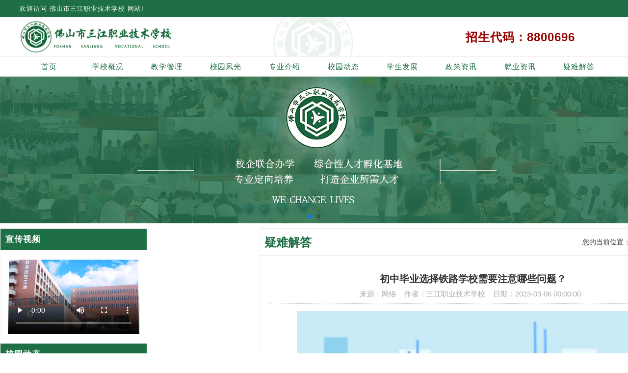

--- FILE ---
content_type: text/html;charset=utf-8
request_url: https://www.fssjxx.com/Troubleshooting/13336.html
body_size: 8693
content:
<!DOCTYPE html PUBLIC "-//W3C//DTD XHTML 1.0 Transitional//EN" "http://www.w3.org/TR/xhtml1/DTD/xhtml1-transitional.dtd">
<html xmlns="http://www.w3.org/1999/xhtml">
<head>
<meta http-equiv="Content-Type" content="text/html; charset=utf-8" />
<meta name="applicable-device" content="pc">
<title>初中毕业选择铁路学校需要注意哪些问题？_佛山市三江职业技术学校</title>
<meta name="description" content="初中毕业生选择铁路学校时，需要注意以下问题:学校资质、师资等。而且学生还要注意毕业保障:就业保障和升学保障，这些都是学生在选择学校时要注意的问题。总之，学生要根据自己的兴趣和特长，结合自己的实际情况来选择学校。初中毕业选择铁路学校需要注意哪些问题？1。学校资质现在因为铁路专业的火爆，一些学校为了招生，宣传铁路专业而不是铁路专业。比如机电专业据说是火车司机方向，旅游管理据说是乘务员专业。所以，想选择" />
<!--<meta name="keywords" content="" />-->
<meta name="keywords" content="职业学校,学什么专业好,中专技校,适合">
<link href="/favicon.ico" rel="shortcut icon" type="image/x-icon" />
<link href="/template/pc/skin/css/style.css" type="text/css" rel="stylesheet" />
<script type='text/javascript' src="/template/pc/skin/js/jquery.min.js"></script>

<script type="text/javascript" src="/template/pc/skin/js/myfocus-2.0.1.min.js"></script>

<script type="text/javascript" src="/template/pc/skin/js/common.js"></script>
<script type="text/javascript">
$(window).load(function(){
$(".articleInfo img").each( function() {
var maxwidth = 718;
if ($(this).width() > maxwidth) {
$(this).width(maxwidth);
}
}); 
});
</script>
<!--[if lte IE 6]>
<script src="js/png.js" type="text/javascript"></script>
<script type="text/javascript">
DD_belatedPNG.fix('*');
</script>
<![endif]-->

</head>
<body>
<div id="bg"> 
  <!--头部开始--> 
  <!--头条-->
<script>
(function(){
var el = document.createElement("script");
el.src = "https://lf1-cdn-tos.bytegoofy.com/goofy/ttzz/push.js?ffa7d00e8397c9c9dd9b1b134f2ca2409406b9fd55826dbd37fde38bd9732593fd9a9dcb5ced4d7780eb6f3bbd089073c2a6d54440560d63862bbf4ec01bba3a";
el.id = "ttzz";
var s = document.getElementsByTagName("script")[0];
s.parentNode.insertBefore(el, s);
})(window)
</script>
<link href="/template/pc/skin/css/swiper.min.css" rel="stylesheet">
<div id="head_top">
  <div class="head_tcontent">
    <div class="head_tcontentl">
      <p>欢迎访问 <a href="https://www.fssjxx.com" title="佛山市三江职业技术学校官网">佛山市三江职业技术学校</a> 网站!</p>
    </div>
    <div class="head_tcontentr">
    <!--<a href="https://news.fssjxx.com" target="_blank" title="佛山市三江职业技术学校招生网">招生网</a>
      <a href="javascript:void(0)" onclick="SetHome(window.location)" title="设为首页">设为首页</a>
      <a href="javascript:void(0)" onclick="AddFavorite(window.location,document.title)" title="收藏本站">收藏本站</a>-->
    </div>
  </div>
</div>

<div id="head">
  <div class="head_l">
    <a href="https://www.fssjxx.com" title="佛山市三江职业技术学校"><img src="/uploads/allimg/20240301/1-240301152649547.jpg" alt="佛山市三江职业技术学校" title="佛山市三江职业技术学校"/></a>
  </div>
  <div class="head_m"></div>
  <div class="head_r">
    <p>招生代码：8800696</p>
  </div>
</div>
<div id="navigate">
  <ul>
    <li class='first_menu'><a class="current" href="https://www.fssjxx.com" title="首页">首页</a></li>
        <li class="yiji"> <a href="/About/" title="学校概况" class="">学校概况</a>
            <div class="erji">
                <a href="/xxjj/" class="dropdown-item " title="学校简介">学校简介</a>
                <a href="/xxxx/" class="dropdown-item " title="校训">校训</a>
              </div>
          </li>
        <li class="yiji"> <a href="/jxgl/" title="教学管理" class="">教学管理</a>
            <div class="erji">
                <a href="/Faculty/" class="dropdown-item " title="教工之家">教工之家</a>
                <a href="/jxgz/" class="dropdown-item " title="教学工作">教学工作</a>
                <a href="/sactivities/" class="dropdown-item " title="学生活动">学生活动</a>
                <a href="/union/" class="dropdown-item " title="学生会">学生会</a>
                <a href="/sx/" class="dropdown-item " title="实习备案">实习备案</a>
              </div>
          </li>
        <li class="yiji"> <a href="/Scenery/" title="校园风光" class="">校园风光</a>
            <div class="erji">
                <a href="/huanj/" class="dropdown-item " title="校园环境">校园环境</a>
                <a href="/activities/" class="dropdown-item " title="学生风采">学生风采</a>
              </div>
          </li>
        <li class="yiji"> <a href="/Professional/" title="专业介绍" class="">专业介绍</a>
          </li>
        <li class="yiji"> <a href="/Sdynamics/" title="校园动态" class="">校园动态</a>
          </li>
        <li class="yiji"> <a href="/Development/" title="学生发展" class="">学生发展</a>
          </li>
        <li class="yiji"> <a href="/zczx/" title="政策资讯" class="">政策资讯</a>
          </li>
        <li class="yiji"> <a href="/Employment/" title="就业资讯" class="">就业资讯</a>
          </li>
        <li class="yiji"> <a href="/Troubleshooting/" title="疑难解答" class="active">疑难解答</a>
          </li>
      </ul>
</div>

<div id="banner_top">
  
  <div class="banner">
    <div class="swiper bann">
      <div class="swiper-wrapper">
                <div class="swiper-slide"><img src='/uploads/allimg/20230309/1-230309163549254.png' alt='佛山市三江职业技术学校' title="佛山市三江职业技术学校"/></div>
                <div class="swiper-slide"><img src='/uploads/allimg/20230512/1-2305121426493G.png' alt='校训：外塑专业技能，内育职业素养' title="校训：外塑专业技能，内育职业素养"/></div>
              </div>
      <div class="swiper-pagination bann_d"></div>
    </div>
</div>
  <!--公告开始-->
  <!--<div class="huadong">
    <div class="huabox">
      <div class="hdimg">
                  <img src='/uploads/allimg/20220420/1-220420120335X9.png' alt='公告' title="公告"/>
        </div>
      <h5>【公告】</h5>
      <div class="notice_active">
        <ul>
          <li class="notice_active_ch">
            <span>2024年专业特招班（想转学/想择校）联系招生办</span>

            <em>2023-12-15</em>
          </li>
          <li class="notice_active_ch">
            <span>我校2024年即将入学的新规</span>

            <em>2023-12-15</em>
          </li>
          <li class="notice_active_ch">
            <span>关于报读我校重点特色专业享受学费补贴政策</span>

            <em>2023-12-15</em>
          </li>

        </ul>

      </div>

      <div class="gg_more">
        <a class="news_ck" href="/" title="查看详情">查看详情</a>
      </div>
    </div>
  </div>-->

  <!--公告结束-->
<div class="clear"></div>








 
  <!--内容区开始-->
  <div class="w1000">
    <div id="main"> <div id="left">
        
    <div class="left_content">
      <div class="left_title">
          <a href="#">
              宣传视频
          </a>
      </div>
      <div class="left_c1">
          <video loop="loop" controls="controls" poster="https://www.fssjxx.com/uploads/allimg/20220518/1-22051QJH1163.png" width="100%;">
	   <source src="https://www.fssjxx.com/public/video/s-video.mp4" type="video/mp4"></source>
        </video>
        </div>
        </div>
    
        <div class="left_content">
      <div class="left_title">
          <a href="/Sdynamics/">
              校园动态          </a>
      </div>
      <div class="left_c1">
          <ul>
                            <li><a href='/Sdynamics/23999.html' title='学校收费标准公示'>学校收费标准公示</a></li>
                            <li><a href='/Sdynamics/24038.html' title='冲刺2026！三江职校高考誓师大会热血沸腾'>冲刺2026！三江职校高考誓师大会...</a></li>
                            <li><a href='/Sdynamics/24037.html' title='躬耕教坛，强国有我 | 三江职校隆重举行第41个教师节庆祝活动'>躬耕教坛，强国有我 | 三江职校隆...</a></li>
                            <li><a href='/Sdynamics/24033.html' title='铭记历史，奋发图强：佛山市三江职业技术学校师生观看抗战胜利80周年阅兵仪式'>铭记历史，奋发图强：佛山市三江职业...</a></li>
                            <li><a href='/Sdynamics/24032.html' title='《三江职校“青春心向党”活动来袭，扫码答题争做红色传人！》'>《三江职校“青春心向党”活动来袭，...</a></li>
                            <li><a href='/Sdynamics/24031.html' title='精准把脉课堂教学 共绘职普发展蓝图'>精准把脉课堂教学 共绘职普发展蓝图</a></li>
                            <li><a href='/Sdynamics/24030.html' title='匠心闪耀！三江职校教师团队斩获市级短视频大赛佳绩，诠释“一技在手，一生无忧”'>匠心闪耀！三江职校教师团队斩获市级...</a></li>
                            <li><a href='/Sdynamics/24029.html' title='别犹豫了，赶快报名吧！期待在初赛现场看到你的身影！'>别犹豫了，赶快报名吧！期待在初赛现...</a></li>
                        </ul>
      </div>
  </div>
        <div class="left_content">
        <div class="left_title">
            <a href="/Development/">
                学生发展            </a>
        </div>
        <div class="left_c1">
            <ul>
                                <li><a href='/Development/24039.html' title='精品课程'>精品课程</a></li>
                                <li><a href='/Development/24005.html' title='“祖国在我心中”佛山市三江职业技术学校开展爱国知识竞赛'>“祖国在我心中”佛山市三江职业技术...</a></li>
                                <li><a href='/Development/24004.html' title='阳光心理，健康成长。心理讲座课堂开课啦，快来围观！！'>阳光心理，健康成长。心理讲座课堂开...</a></li>
                                <li><a href='/Development/23996.html' title='流感高发季节，忽视这些容易中招！'>流感高发季节，忽视这些容易中招！</a></li>
                                <li><a href='/Development/23764.html' title='教育与爱同行 家校共育未来'>教育与爱同行 家校共育未来</a></li>
                                <li><a href='/Development/20101.html' title='初中生家长，您跟孩子的沟通顺畅吗？'>初中生家长，您跟孩子的沟通顺畅吗？</a></li>
                                <li><a href='/Development/19798.html' title='拥抱童心·筑梦未来 | 三江陪你过六一'>拥抱童心·筑梦未来 | 三江陪你过...</a></li>
                                <li><a href='/Development/18484.html' title='我们的“职素训练”有这些！'>我们的“职素训练”有这些！</a></li>
                            </ul>
        </div>
    </div>
        
    
    <div class="left_content">
            <div class="left_title">
            热门iTag
            </div>
            <div class="left_c2">
                <div>
                                    </div>

            </div>
        </div>

        <div class="left_content">
        <div class="left_title">
           热门排行
        </div>
        <div class="left_c1">
            <ul>
                                <li><a href="/Troubleshooting/13425.html"><span class="fl left_xh">1</span>初三下学期分数低怎么办?</a></li>
                                <li><a href="/Troubleshooting/13405.html"><span class="fl left_xh">2</span>选择中职学校要注意哪几个方面？...</a></li>
                                <li><a href="/Troubleshooting/13471.html"><span class="fl left_xh">3</span>2023计算机应用技术专业介绍</a></li>
                                <li><a href="/Troubleshooting/13828.html"><span class="fl left_xh">4</span>初中毕业读什么好就业</a></li>
                                <li><a href="/Troubleshooting/13519.html"><span class="fl left_xh">5</span>职业学校有哪些专业男生学什么好</a></li>
                                <li><a href="/Troubleshooting/13469.html"><span class="fl left_xh">6</span>专科大数据技术专业毕业证容易拿...</a></li>
                                <li><a href="/Troubleshooting/13304.html"><span class="fl left_xh">7</span>初中毕业，成绩不好该选高中还是...</a></li>
                                <li><a href="/Troubleshooting/13592.html"><span class="fl left_xh">8</span>佛山中专毕业后应该继续升学吗？...</a></li>
                                <li><a href="/Troubleshooting/13410.html"><span class="fl left_xh">9</span>普高转职高要考试吗？职高好不好...</a></li>
                                <li><a href="/Troubleshooting/12406.html"><span class="fl left_xh">10</span>佛山初中毕业学什么技术有前途？</a></li>
                            </ul>
        </div>
    </div>
    
</div>

<!--
<script>
    //  回到顶部，顶部导航 状态切换
    (function backbtn(){
        var $backTopBtn = $('#back-top'),
            $fixHeader = $('#new-nav-list'),
            $win = $(window);
        var top = $win.scrollTop();
        if(!top==0) $backTopBtn.css("display","block");
        $win.scroll(function(){
            var top = $(this).scrollTop();
            if(top>100){
                $backTopBtn.css("display","block");
            }else{
                $backTopBtn.hide();
            }
            if(top>192){
                $fixHeader.addClass('bdqn-fix-nav-list')
            }else{
                $fixHeader.removeClass('bdqn-fix-nav-list')
            }
        });
        //触发一下，返回顶部按钮 该隐藏隐藏，该显示显示
        $win.scroll();
        $backTopBtn.click(function(){
            $("body,html").animate({scrollTop:0},'slow');
            if(ops.scrollTop>0){
                $backTopBtn.hide();
            }
        });
    })();
</script>-->

      <div id="right">
         <div id="right_top">
          <div class="right-title fl">
            <h3>疑难解答</h3>
            <div class="local">
              <span>您的当前位置：</span>
               <a href='/' class=''>主页</a> &gt; <a href='/Troubleshooting/'>疑难解答</a>            </div>
          </div>
          <div class="cat-list">
            <ul class="wp">
                          </ul>
          </div>
        </div>
        <div id="right_con">
          <div class="articleTitle">初中毕业选择铁路学校需要注意哪些问题？</div>
          <div class="articleAuthor"><span>来源：网络</span> <span>作者：三江职业技术学校</span> <span>日期：2023-03-06 00:00:00</span> <span><a id="ae_bdcx" rel="external nofollow" target="_blank"></a></span></div>
          <div class="articleInfo"> <p><img title="初中毕业选择铁路学校需要注意哪些问题？(图1)"  style="max-width:100%!important;height:auto!important;"  src="https://www.bdqnfshd.com/uploads/sjtp/sj_1.jpg" alt="职业技术学校.jpg"></p><p>初中毕业生选择铁路学校时，需要注意以下问题:<strong>学校资质、师资等。</strong>而且学生还要注意毕业保障:<strong>就业保障和升学保障，</strong>这些都是学生在选择学校时要注意的问题。总之，学生要根据自己的兴趣和特长，结合自己的实际情况来选择学校。</p>
<p style="text-align: center;"></p>
<p><strong>初中毕业选择铁路学校需要注意哪些问题？</strong></p>
<p><strong>1。学校资质</strong></p>
<p>现在因为铁路专业的火爆，一些学校为了招生，宣传铁路专业而不是铁路专业。比如机电专业据说是火车司机方向，旅游管理据说是乘务员专业。所以，想选择铁路专业的同学，必须是教育局等部门认可的铁路专业。</p>
<p><strong>2。教师</strong></p>
<p>很多学校招收铁路专业，但是学校没有实训设备和专业的教师队伍，导致学生在学校学不到什么有用的东西，书本上的东西没有真正掌握和吸收，对以后的学习和就业都会有影响。所以报名的时候一定要找办学实力强，办学规模比较大的学校，这样才能保证师资力量的强大。</p>
<p style="text-align: center;"></p>
<p><strong>需要哪些毕业保障？</strong></p>
<p><strong>毕业保障可以从入学保障和就业保障两个方面来看。</strong></p>
<p><strong>1。继续教育的保证</strong></p>
<p>学生毕业后如果想继续深造，应该选择有资格让学生参加入学考试的学校。同时可以保证较高水平的升学率，使大部分学生能够考上对口院校继续深造。</p>
<p><strong>2。就业保障</strong></p>
<p>如果学生在学校不想上学或者因为成绩不好不能上学的学生毕业后想找工作，那就找一个能保证学生就业的学校。</p>
<p style="text-align: center;"></p>
<p>通过上述招聘网小编的介绍，同学们应该对铁路学校的选择有了深入的了解。小编也希望家长们一定要为孩子的升学和择校做出合适的选择，提醒想择校的你提前做好准备，因为机会是留给有准备的人的。</p>
 <p><br></p> </div>
        
          <div class="pageUpDown">  <a href='/Troubleshooting/13335.html' title='2023年中考350分能上高中吗?'> 上一篇：2023年中考350分能上高中吗? </a>  <br  />
             <a href='/Troubleshooting/13338.html' title='初中毕业有什么好的出路?上中专有前途吗?'> 下一篇：初中毕业有什么好的出路?上中专有前途吗? </a>  </div>
          <!--<div class="title"><span>相关文章</span></div>
          <div class="articleList">
            <ul>
                            <li><span class='time'>2023-11-23 </span><a href='/Troubleshooting/23987.html' title='佛山初中要读几年毕业'>佛山初中要读几年毕业</a></li>
                            <li><span class='time'>2023-11-23 </span><a href='/Troubleshooting/23985.html' title='佛山初三毕业上职高有哪些专业'>佛山初三毕业上职高有哪些专业</a></li>
                            <li><span class='time'>2023-11-23 </span><a href='/Troubleshooting/23984.html' title='佛山初三毕业学专业好'>佛山初三毕业学专业好</a></li>
                            <li><span class='time'>2023-11-23 </span><a href='/Troubleshooting/23983.html' title='佛山初中毕业后可以上体校吗'>佛山初中毕业后可以上体校吗</a></li>
                            <li><span class='time'>2023-11-23 </span><a href='/Troubleshooting/23982.html' title='佛山初中毕业的读什么有前途'>佛山初中毕业的读什么有前途</a></li>
                          </ul>

          </div>-->
        </div>
      </div>
    </div>
  </div>
  <div class="clear"></div>
    
  <footer>
      <div class="friendly-link">
          <span>友情链接: </span>
                         <p>友情链接</p>      </div>
<div id="copyright">
    <div id="footnav">
      <a href="https://www.fssjxx.com" title="网站首页">网站首页</a>        |
              <a href='/About/' title="学校概况">学校概况</a>        |
              <a href='/jxgl/' title="教学管理">教学管理</a>        |
              <a href='/Scenery/' title="校园风光">校园风光</a>        |
              <a href='/Professional/' title="专业介绍">专业介绍</a>        |
              <a href='/Sdynamics/' title="校园动态">校园动态</a>        |
              <a href='/Development/' title="学生发展">学生发展</a>        |
              <a href='/zczx/' title="政策资讯">政策资讯</a>        |
              <a href='/Employment/' title="就业资讯">就业资讯</a>        |
            <a href="http://www.fssjxx.com/sitemap.xml" target="_blank" title="网站地图">网站地图</a> 
    </div>
</div>
<div id="footer_yl">
</div>
    <div class="footer_content">
      <div class="footer_l">
                <img src='/uploads/allimg/20230512/1-23051210405C17.png' alt='佛山市三江职业技术学校LOGO' title="佛山市三江职业技术学校LOGO"/>
              </div>
      <div class="footer_r">
        <div class="footer_rtop">
          <div class="footer_rtop_l">
            <div class="footer_rtop_lc">
              <h3>校训</h3>
              <p>外塑专业技能 内育职业素养</p>
            </div>
          </div>
          <div class="footer_rtop_r">
            <p>招生代码：8800696</p>
          </div>
        </div>
        <div class="footer_rbottom">
            <p style="color:#207045">
                友情链接：            </p>
          <p>ICP备案号：<a href="https://beian.miit.gov.cn/"><a href="https://beian.miit.gov.cn/" rel="nofollow" target="_blank">粤ICP备20034517号</a></a>  &nbsp;&nbsp;&nbsp;&nbsp;学校地址:  广东省佛山市三水区云东海街道学海南路7号<br><!--实训基地：   &nbsp;&nbsp;&nbsp;&nbsp;--></p>
        </div>
      </div>
    </div>
  </footer>


<!DOCTYPE html>
<html lang="en">
<head>
<meta charset="utf-8">
<link rel="stylesheet" type="text/css" href="/template/pc/skin/css/kefu.css">
</head>


<!--在线客服  -->
<!--<div class="scrollsidebar" id="scrollsidebar">
  <div class="side_content">
    <div class="side_list">
      <div class="side_title"><a title="隐藏" class="close_btn"><span>关闭</span></a></div>
      <div class="side_center">
        <div class="custom_service">
          <p> 2022年招生计划已公布 </p>
        </div>
        <div class="other">
          <p>招生代码:</p>
          <p style="color:red;font-weight: bold;">8800696</p>
        </div>
        <div class="msgserver" style="margin-top:5px;">
         
        </div>
      </div>
      <div class="side_bottom"></div>
    </div>
  </div>
  <div class="show_btn"><span>招生老师</span></div>
</div>-->

<script type="text/javascript" src="/template/pc/skin/js/kefu.js"></script>


</html>

<!--<style>-->
<!--#tc-phone{-->
<!--    position: fixed;-->
<!--    left: 0;-->
<!--    top: 40%;-->
<!--    z-index: 800;-->
<!--}-->
<!--#tc-phone img{-->
<!--    width: 30%;-->
<!--}-->
<!--</style>-->
<!--<div id="tc-phone">-->
<!--    <a href="tel:4008083026">-->
<!--        <img src="/template/pc/skin/images/tc-phone.png">-->
<!--    </a>-->
<!--</div>-->

<script src="/template/pc/skin/js/swiper.min.js"></script>
  <script type="text/javascript" language="javascript">
    //加入收藏
    function AddFavorite(sURL, sTitle) {
        sURL = encodeURI(sURL);
        try {
            window.external.addFavorite(sURL, sTitle);
        } catch (e) {
            try {
                window.sidebar.addPanel(sTitle, sURL, "");
            } catch (e) {
                alert("加入收藏失败，请使用Ctrl+D进行添加,或手动在浏览器里进行设置.");
            }
        }
    }
    //设为首页
    function SetHome(url) {
        if (document.all) {
            document.body.style.behavior = 'url(#default#homepage)';
            document.body.setHomePage(url);
        } else {
            alert("您好,您的浏览器不支持自动设置页面为首页功能,请您手动在浏览器里设置该页面为首页!");
        }
    } 
</script>

  <!-- Initialize Swiper -->
<script>
  var swiper = new Swiper(".bann", {
    pagination: {
      el: ".bann_d",
    },
    loop: true,
    autoplay:{
    delay: 4000,
    disableOnInteraction: false
  }
  });
</script>
  <script type="text/javascript">
    function timer(opj){
      $(opj).find('ul').animate({
        marginTop : "-4.5rem"
      },500,function(){
        $(this).css({marginTop : "0"}).find("li:first").appendTo(this);
      })
    }
    $(function(){
      var num = $('.notice_active').find('li').length;
      if(num > 1){
        var time=setInterval('timer(".notice_active")',3500);
        $('.gg_more a').mousemove(function(){
          clearInterval(time);
        }).mouseout(function(){
          time = setInterval('timer(".notice_active")',3500);
        });
      }

      $(".news_ck").click(function(){
        location.href = $(".notice_active .notice_active_ch").children(":input").val();
      })
    });
  </script>

<!--客服-->

<!--版权区结束-->

<!-- 应用插件标签 start --> 
 <!--屏蔽F12 审查元素-->
<!--屏蔽右键菜单-->
<!--屏蔽复制-->
<script>
document.oncopy = function (event){
if(window.event){
	     alert("禁止复制，请尊重学校版权，如有疑问请联系招生老师！");
    
 
event = window.event;
}try{
var the = event.srcElement;
if(!((the.tagName == "INPUT" && the.type.toLowerCase() == "text") || the.tagName == "TEXTAREA")){
return false;
}
return true;
}catch (e){
return false;
}
}
</script>
<!--屏蔽剪切-->
<script>
document.oncut = function (event){
if(window.event){
event = window.event;
}try{
var the = event.srcElement;
if(!((the.tagName == "INPUT" && the.type.toLowerCase() == "text") || the.tagName == "TEXTAREA")){
return false;
}
return true;
}catch (e){
return false;
}
}
</script>
<!--屏蔽选中-->


 
<!-- 应用插件标签 end -->
<!--版权区结束--> 
</div>
<script>
var _hmt = _hmt || [];
(function() {
  var hm = document.createElement("script");
  hm.src = "https://hm.baidu.com/hm.js?730abf25ec4a5ae7910dac325e9ed5b2";
  var s = document.getElementsByTagName("script")[0]; 
  s.parentNode.insertBefore(hm, s);
})();
</script>
</body>
</html>

--- FILE ---
content_type: text/css
request_url: https://www.fssjxx.com/template/pc/skin/css/style.css
body_size: 10405
content:
/* 易优CMS（eyoucms.com）安全，易用 */
@charset "utf-8";
/* CSS Document */
/**全局**/
*,html,body{margin:0;padding:0;}
html{font-size:62.5% !important;}
h1, h2, h3, h4, h5, h6 {
	margin: 0;
	padding: 0;
}
body {
	width: 100%;
	font-size: 12px;
	color: #333;
	font-family: Arial, Helvetica, sans-serif, "微软雅黑";
}
ul, li {
	list-style: none;
}
ul{list-style-type:none;}
.clear {
	clear: both;
}
a {
	color: #333;
	text-decoration: none;
}
a:hover {
	color: #1E6F46;
}
hr {
	line-height: 0px;
	font-size: 0px;
	border: none;
	height: 1px;
	width: 100%;
	margin: 5px 0px;
}
div {
	margin: 0px auto;
}
.f_l {
	float: left;
}
.f_r {
	float: right;
}
input, select {
	font-family: arial, Helvetica, sans-serif;
	padding: 1px;
}
.blank {
	width: 100%;
	height: 10px;
	float: left;
	clear: both;
	overflow: hidden;
}
.mt10 {
	margin-top: 10px;
}
.hide {
	display: none;
}
.red {
	color: #f00;
}
.blue {
	color: #00f;
}
.gray {
	color: #ccc;
}
.noinfo {
	width: 100%;
	float: left;
	padding: 10px 0;
	text-align: center;
}
.input_text {
	background: url(../images/inputbg.png) no-repeat left top;
	height: 25px;
	line-height: 25px;
	border: 1px solid #ccc;
	padding: 0 10px;
	float: left;
}
.input_area {
	background: #fff url(../images/inputbg.png) no-repeat left top;
	width: 501px;
	height: 80px;
	border: 0px;
	padding: 5px 10px;
	border: 1px solid #ccc;
}
.input_submit {
	width: 77px;
	height: 41px;
	float: left;
	background: url(../images/search.png) no-repeat left top;
	text-align: center;
	line-height: 41px;
	color: #fff;
	border: 0px;
	cursor: pointer;
}
.float_bg {
	background: url(../images/qq_3.gif) repeat-y left top;
	width: 118px;
	padding: 2px 0;
	float: left;
}
.w960 {
	width: 960px;
	margin: 0 auto;
}
.w980 {
	width: 980px;
	margin: 0 auto;
}
.w1000 {
	width: 1400px;
	margin: 0 auto;
}
#weixin {
	position: fixed;
	right: 0px;
	top: 210px;
	z-index: 9999;
}
@media screen and (max-width:1000px) {
#weixin {
	display: none;
}
}
#easyDialogTitle {
	margin: 0px;
	padding: 0px;
	width: 500px;
	height: 300px;
	font-size: 14px;
}
#easyDialogTitle h2 {
	margin: 0px;
	padding: 0px;
	text-align: center;
	position: relative;
}
#closeBtn {
	width: 24px;
	height: 24px;
	background: url(../images/close.png) no-repeat left top;
	cursor: pointer;
	position: absolute;
	right: 0px;
	top: 0px;
}
/*all*/
#bg {
	width: 100%;
	float: left;
}
#main {
	width: 100%;
	float: left;
	padding: 10px 0px;
}
/*end*/


/**顶部**/
#head_top{
	background: #1E6F46;
	width: 100%;
	overflow: hidden;
	float: left;
}
#head_top .head_tcontent{
	width: 1200px;
	max-width: 1720px;
	margin: 0 auto;
}
#head_top .head_tcontent .head_tcontentl {
	width: 50%;
	float: left;
	letter-spacing: 1px;
}
#head_top .head_tcontent .head_tcontentl p {
	display: block;
	height: 35px;
	line-height: 35px;
	color: #fff;
	text-align: center;
	float: left;
	font-size: 13px;
}
#head_top .head_tcontent .head_tcontentl p a{color: #fff}
#head_top .head_tcontent .head_tcontentl p a:hover{
	color: #ff0;
}
#head_top .head_tcontent .head_tcontentr {
	float: right;
	font-size: 12px;
	width: 25%;
}
#head_top .head_tcontent .head_tcontentr a{
	display: block;
	height: 35px;
	line-height: 35px;
	color: #fff;
	text-align: center;
	float: right;
	font-size: 13px;
	margin-left: 25px;
}
#head_top .head_tcontent .head_tcontentr a:hover{
	color: #ff0;
}
#head {
	width: 1200px;
	max-width: 1720px;
	margin: 0 auto;
	overflow: hidden;
	/* float: left; */
	padding: 5px 0;
	background: url("/template/pc/skin/images/topbg.png") no-repeat top;
	background-position:center center;
	background-size:contain;
}
#head .head_l {
	float: left;
	width: 38%;
}
#head .head_l img {
	width: 100%;
	display: block;
	margin: 0 auto;
}
#head .head_m {
	float: left;
	width: 38%;
	position: relative;
}
#head .head_m img {
	width: 90%;
	display: block;
	margin: 17px auto;
}
#head .head_r {
	width: 30%;
	font-size: 24px;
	letter-spacing: 1px;
	color: #900;
	float: right;
	text-align: center;
	/* line-height: 10px; */
	overflow: hidden;
}
#head .head_r p {
	width: 100%;
	overflow: hidden;
	margin-top: 20px;
	font-weight: bold;
}

/*end*/

/*menu*/
#navigate {
	width: 100%;
	/* height: 40px; */
	/* overflow: hidden; */
	line-height: 40px;
	/* background: #1E6F46; */
	/* overflow: hidden; */
	float: left;
	border-top: 1px solid #ececec;
}
#navigate ul {
	margin: 0px auto;
	padding: 0px;
	list-style-type: none;
	width: 1200px;
}
#navigate li {
    margin: 0px;
    padding: 0px;
    list-style-type: none;
    float: left;
    text-align: center;
    width: 10%;
    position: relative;
    /* overflow: hidden; */
}
#navigate li .erji {
	position: absolute;
	z-index: 10;
	background: rgba(12,79,26,.8);
	color: #fff;
	float: left;
	display: none;
	width: 100%;
}
#navigate li:hover .erji{
	display: block;
}
#navigate li .erji a {
	width: 100%;
	box-sizing: border-box;
	padding: 3px 10px;
	font-weight: normal;
	display: block;
	font-size: 14px;
}

#navigate li.first_menu {
    width: 10%;
}
#navigate li a {
	color: #1E6F46;
	font-size: 15px;
	letter-spacing: 1px;
	width: 100%;
	display: block;
}
#navigate li:hover{
	transition: .5s;
	background: #1E6F46;
}
#navigate li:hover a {
	color: #fff;
}
#navigate li a.current {
}
#navigate li .erji a:hover{
	transition: .5s;
	background-color: #1e6f46;
	color: #fff;
}
/*end*/



/*头部广告*/
#banner_top{
	max-width: 1920px;
	min-width: 1200px;
	width: 100%;
	overflow: hidden;
	position: relative;
}
  .bann {
    width: 100%;
    height: auto;
  }
  .bann   .swiper-wrapper{
    height: auto;
  }

  .bann  .swiper-slide {
    text-align: center;
    font-size: 18px;
    background: #fff;

    /* Center slide text vertically */
    display: -webkit-box;
    display: -ms-flexbox;
    display: -webkit-flex;
    display: flex;
    -webkit-box-pack: center;
    -ms-flex-pack: center;
    -webkit-justify-content: center;
    justify-content: center;
    -webkit-box-align: center;
    -ms-flex-align: center;
    -webkit-align-items: center;
    align-items: center;
  }


  .bann  .swiper-slide img {
    display: block;
    width: 100%;
    height: auto;
    object-fit: cover;
  }
/*end*/

/*公告*/
.huadong {
	width: 1200px;
	/* height: 4rem; */
	border-bottom: 1px solid #F0F0F0;
	position: relative;
	font: 12px/1.5 "Hiragino Sans GB","Microsoft YaHei",simsun;
	margin: 10px auto 5px;
	overflow: hidden;
}
.huadong .huabox {
	margin: 0 auto;
	width: 80%;
	display: block;
	overflow: hidden;
	box-sizing: border-box;
	padding-left: 2%;
}
.huadong .hdimg {
	float: left;
	/* line-height: 3.5rem; */
}
.huadong .hdimg img {
	width: 100%;
	vertical-align: middle;
}
.huadong h5 {
	color: #900;
	font-size: 17px;
	float: left;
	/* line-height: 2.2rem; */
	/* margin: 0.8rem 0 0 0; */
}
.huadong .gg_more {
	float: left;
	width: 11%;
	overflow: hidden;
	margin-left: 68px;
}
.huadong .gg_more a { text-decoration:none;}

.huadong .notice_active {
	float: left;
	width: 55%;
	height: 3.5rem;
	padding: 0;
	overflow: hidden;
	position: relative;
	margin-left: 47px;
	/* margin-top: 8px; */
}
.huadong .notice_active li {
	list-style-type: none;
	line-height: 2.5rem;
	overflow: hidden;
}

/*.huadong .notice_active li.notice_active_ch {}*/
.huadong .notice_active li.notice_active_ch span {
	color: #656972;
	font-size: 15px;
	display: block;
	/* overflow: hidden; */
	width: 80%;
	float: left;
	/* overflow: hidden; */
	margin: 0 0 2rem 0;
	letter-spacing: 1px;
}
.huadong .gg_more .news_ck {
	/* float: left; */
	margin: 0 auto;
	color: #888;
	width: 100%;
	/* height: 2rem; */
	line-height: 2rem;
	display: block;
	border: 1px solid #656972;
	text-align: center;
	border-radius: 5px;
	font-size: 14px;
	/* margin-top: 8px; */
	box-sizing: border-box;
	padding: 3px 8px;
	overflow: hidden;
	/* margin-right: 5px; */
	/* margin-left: 15px; */
}
.huadong .notice_active li:hover{
	color: #900;
}
.huadong .gg_more .news_ck:hover{
	color: #900;
	border: 1px solid #900;
}
.huadong .gg_more .news_more {

}
.huadong .notice_active li.notice_active_ch em {
	text-align: right;
	float: right;
	color: #888;
	font-size: 15px;
	font-style: normal;
}
/*end*/


/*新闻开始*/
#news_s {
	width: 1400px;
	overflow: hidden;
	margin: 0 auto;
	background: #f4fcfb;
}
#news_s .news_left {
	width: 50%;
	float: left;
	box-sizing: border-box;
	padding: 5px;
	/* box-shadow: 2px 2px 2px #ccc; */
}
#news_s .news_left .news_left_t {
	width: 100%;
	overflow: hidden;
	box-sizing: border-box;
	padding: 10px;
	border-bottom: 1px solid #58AE69;
}
#news_s .news_left .news_left_t h4 {
	float: left;
	font-size: 17px;
	letter-spacing: 1px;
	width: 20%;
	position: relative;
	margin-right: 8%;
	padding-left: 13px;
	cursor: pointer;
}

.news_la{
	color: #007750;
}
.news_la::before {
	content: '';
	width: 3px;
	height: 25px;
	background-color: #007750;
	margin-right: 10px;
	position: absolute;
	top: 0;
	left: 0;
	transition: .4s;
	-webkit-transition: .4s;
}
#news_s .news_left .news_left_t h4:nth-child(1){
	margin-left: 0!important;
}

#news_s .news_left .news_left_t a{
	float: right;
}
#news_s .news_right{
	width: 49%;
	float: right;
	box-sizing: border-box;
	padding: 5px;
	overflow: hidden;
}
#news_s .news_right .news_right_t{
	width: 100%;
	overflow: hidden;
	box-sizing: border-box;
	padding: 10px;
	border-bottom: 1px solid #58AE69;
}
#news_s .news_right .news_right_t h4 {
	float: left;
	font-size: 17px;
	letter-spacing: 1px;
	width: 20%;
	position: relative;
	margin-right: 8%;
	padding-left: 13px;
	cursor: pointer;
	color: #007750;
}
#news_s .news_right .news_right_t h4::before {
	content: '';
	width: 3px;
	height: 25px;
	background-color: #007750;
	margin-right: 10px;
	position: absolute;
	top: 0;
	left: 0;
	transition: .4s;
	-webkit-transition: .4s;
}
#news_s .news_right .news_right_c {
	width: 100%;
	box-sizing: border-box;
	padding: 2.6%;
	overflow: hidden;
}
#news_s .news_right .news_right_c .news_right_cl{
	width: 50%;
	float: left;
}
#news_s .news_right .news_right_c .news_right_cl h4{
	width: 100%;
	font-size: 17px;
	letter-spacing: 2px;
}
#news_s .news_right .news_right_c .news_right_cl p {
	width: 100%;
	text-align: left;
	margin-top: 5px;
	font-size: 13px;
	letter-spacing: 2px;
	line-height: 2.3rem;
}
#news_s .news_right .news_right_c .news_right_cl .browse {
	line-height: 12px;
	margin-top: 1%;
	font-size: 12px;
	color: #cecece;
	padding-left: 6px;
	width: 80%;
}
#news_s .news_right .news_right_c .news_right_cl a{
	width: 50%;
	float: left;
	box-sizing: border-box;
	padding: 15px;
	text-align: center;
	border: 1px solid #656972;
	border-radius: 5px;
	color: #333;
	margin-top: 10px;
}
#news_s .news_right .news_right_c .news_right_cl a:hover{
	color: #900;
	border: 1px solid #900;
}
#news_s .news_right .news_right_c .news_right_cr{
	width: 50%;
	overflow: hidden;
	float: right;
}
#news_s .news_right .news_right_c .news_right_cr img{
	width: 80%;
	display: block;
	margin: 0 auto;
}
/*end*/

/*课程*/
#kcbg{
	width: 100%;
	overflow: hidden;
}
.kcbg_lt {
	width: 100%;
	float: left;
	box-sizing: border-box;
	padding: 10px 0;
	overflow: hidden;
}
.kcbg_lt h3 {
	font-size: 18px;
	letter-spacing: 3px;
	text-align: left;
	margin-bottom: 5px;
	font-weight: normal;
}
.kcbg_lt .line{
	float: left;
	width: 18px;
	height: 2px;
	background:#58AE69;
}
.kcbg_lt h3 a {
	float: right;
	font-size: 16px;
	color: #999;
}
/*表格*/
.kcbg_content_c{
	width: 100%;
	overflow: hidden;
}
/*表格*/
table.tftable {
	font-size: 12px;
	color: #333333;
	width: 100%;
	border-width: 1px;
	border-color: #1E6F46;
	border-collapse: collapse;
	text-align: center;
}

table.tftable th {
	font-size: 15px;
	background-color: #1E6F46;
	border-width: 1px;
	padding: 8px;
	border-style: solid;
	border-color: #2F9762;
	text-align: center;
	color: #fff;
	letter-spacing: 1px;

}

table.tftable tr {
	background-color: #ffffff;
}

table.tftable td {
	font-size: 14px;
	border-width: 1px;
	padding: 14px;
	border-style: solid;
	border-color: #729ea5;
	line-height: 150%;

}

.table_bold {
	color: #1E6F46;
	font-weight: bold;
	font-size: 17px !important;
	position: relative;
}

.table_bold a {
	color: #1E6F46;
}
.table_bold  span {
    position: absolute;
    top: 20px;
    left: 45px;
    width: 100%;
}
.table_bold  span img{
	width: 13%;
}


/*表格*/

/*表格*/
/*end*/


/*新闻*/
#xinwen{
	width: 100%;
	overflow: hidden;
	box-sizing: border-box;
	padding-top: 70px;
}
#xinwen .xinwen_content{
	width: 1200px;
	margin: 0 auto;
	overflow: hidden;
	border-top: 2px solid #007750;
	box-sizing: border-box;
	padding: 15px 0;
}

/*新闻左*/
#xinwen .xinwen_content .xinwen_left{
	width: 900px;
	float: left;
}
.xinwen_lt {
	width: 100%;
	float: left;
	box-sizing: border-box;
	padding: 10px 0;
	overflow: hidden;
}
.xinwen_lt h3 {
	font-size: 18px;
	letter-spacing: 3px;
	text-align: left;
	margin-bottom: 5px;
	font-weight: normal;
}
.xinwen_lt .line{
	float: left;
	width: 18px;
	height: 2px;
	background:#007750;
}
.xinwen_lt h3 a {
	float: right;
	font-size: 16px;
	color: #999;
}
#xinwen .xinwen_content .xinwen_left .xinwen_lc {
	float: left;
	width: 100%;
	overflow: hidden;
	box-sizing: border-box;
}
#xinwen .xinwen_content .xinwen_left .xinwen_lc .xinwen_item {
	width: 30%;
	float: left;
	margin-right: 2%;
	border: 1px solid #007750;
}
#xinwen .xinwen_content .xinwen_left .xinwen_lc .xinwen_item .xinwen_pic {
	height: 145px;
	overflow: hidden;

}
#xinwen .xinwen_content .xinwen_left .xinwen_lc .xinwen_item .xinwen_pic img{
	width: 100%;
	-webkit-transform: 2s;
	transition: 2s;
}
#xinwen .xinwen_content .xinwen_left .xinwen_lc .xinwen_item:hover .xinwen_pic img{
	-webkit-transform: scale(1.1);
	transform: scale(1.1);
}
#xinwen .xinwen_content .xinwen_left .xinwen_lc .xinwen_item .xinwenInfo {
	width: 100%;
	box-sizing: border-box;
	padding: 15px 10px;
	overflow: hidden;
	background: rgba(255,255,248,0.8);
	-webkit-transform: .5s;
	transition: .5s;
}
#xinwen .xinwen_content .xinwen_left .xinwen_lc .xinwen_item .xinwenInfo:hover{
	background: white;
}
#xinwen .xinwen_content .xinwen_left .xinwen_lc .xinwen_item .xinwenInfo p {
    width: 220px;
    font-size: 14px;
    letter-spacing: 1px;
    margin-bottom: 15px;
    -webkit-transform: 1s;
    transition: 1s;
    height: 20px;
    overflow: hidden;
}
#xinwen .xinwen_content .xinwen_left .xinwen_lc .xinwen_item:hover .xinwenInfo p{
	color: #58AE69;
}
#xinwen .xinwen_content .xinwen_left .xinwen_lc .xinwen_item .xinwenInfo .xinwen_admin{
	width:100%;
	float: left;
	overflow: hidden;
	letter-spacing: 3px;
	font-size: 14px;
}
#xinwen .xinwen_content .xinwen_left .xinwen_lc .xinwen_item .xinwenInfo .xinwen_admin img{
	width: 11%;
	float: left;
	margin-right: 10px;
}
/*新闻右*/
#xinwen .xinwen_content .xinwen_right{
	width: 300px;
	float: right;
	overflow: hidden;
}
#xinwen .xinwen_content .xinwen_right .topicList {
	width: 100%;
	margin-top: 5px;
	overflow: hidden;
}
#xinwen .xinwen_content .xinwen_right .topicList li{
	width: 100%;
	margin-bottom: 20px;
	-webkit-transition: 1s;
	transition: 1s;
}
#xinwen .xinwen_content .xinwen_right .topicList li:hover .imgResponsive img{
	-webkit-transform:scale(1.1);
	transform: scale(1.1);
}
#xinwen .xinwen_content .xinwen_right .topicList li a {
	display: block;
	outline: none;
	blr: expression(this.onFocus=this.blur());
	text-decoration: none;
	color: #333;
	transition: all 0.8s ease-in-out;
}
.topic {
	position: relative;
}
#xinwen .xinwen_content .xinwen_right .topicList .imgResponsive {
	padding-bottom: 21.51%;
	position: relative;
	z-index: 1;
	width: 100%;
	overflow: hidden;
	height: 0;
	display: block;
}
#xinwen .xinwen_content .xinwen_right .topicList .imgResponsive img {
	width: 100%;
	transition: all 0.8s ease-in-out;
}
#xinwen .xinwen_content .xinwen_right .topicList .topicInfo {
	position: absolute;
	top: 50%;
	left: 0;
	width: 100%;
	z-index: 3;
	margin-top: -12px;
}
#xinwen .xinwen_content .xinwen_right .topicList .topicInfo p::after {
	position: absolute;
	top: 4px;
	left: 0;
	width: 3px;
	height: 16px;
	background: #fff;
	content: '';
	clear: both;
}
#xinwen .xinwen_content .xinwen_right .topicList .topicInfo p {
	font-size: 18px;
	height: 24px;
	line-height: 24px;
	overflow: hidden;
	color: #fff;
	margin: 0 20px;
	padding-left: 15px;
	position: relative;
	font-weight: bold;
	transition: all 0.5s ease-in-out;
	letter-spacing: 3px;
}
/*end*/

/*新闻列表*/
#trends {
	margin-right: auto;
	margin-left: auto;
	box-sizing: border-box;
	overflow: hidden;
	margin-top: 20px;
	background: #f4f7fc;
}
.trends_l{
	width: 64%;
	float: left;
	margin-left: 2rem;
    margin-top: 2rem;
}
.trends_r{
	width: 32%;
	float: right;
	margin-top: 2rem;
    margin-right: 2rem;
}
.trends_l .trends_t,.trends_r .trends_t{
	/* margin-left: -15px; */
	/* background-color: #efefef; */
	padding: 2rem 2rem 0 2rem;
	padding: 10px 0 0px 5px;
	height: 48px;
	/* border-bottom: 2px solid #00712f; */
	background: #fff url(../images/h4bg.jpg) no-repeat left bottom;
	color: #00712F;
	font-size: 24px;
	margin-bottom: 0;
}
.trends_l .trends_t small,.trends_r .trends_t small {
	color: #B29873;
	padding-left: 10px;
	text-transform: uppercase;
	font-size: 65%;
}
.trends_l .trends_t .fr, .trends_r .trends_t .fr {
	line-height: 3;
	font-size: .6em;
}
.trends_c {
	margin: 0px;
	padding: 0px;
	width: 100%;
	overflow: hidden;
	background-color: #fff;
}
.trends_c li {
	width: 50%;
	border-bottom: 1px solid #fff;
	padding: 20px;
	color: #777;
	list-style: none;
	float: left;
	box-sizing: border-box;
	animation: .5s;
    transition: .5s;
}
.trends_c li:hover .trends_ic a{
    color: #00712F;
    animation: .5s;
    transition: .5s;
}
.trends_c li:hover {
	background-color: #F8F8F8;
}
.trends_c li span {
	display: block;
	color: #B29873;
}
.trends_c li span img{
	width: 3%;
}
.glyphicon {
	position: relative;
	top: 1px;
	display: inline-block;
	font-family: 'Glyphicons Halflings';
	font-style: normal;
	font-weight: 400;
	line-height: 1;
	-webkit-font-smoothing: antialiased;
	-moz-osx-font-smoothing: grayscale;
}
.trends_c li span + a {
	display: block;
	line-height: 20px;
	font-size: 16px;
	height: 40px;
	margin-top: 10px;
	overflow: hidden;
	margin-bottom: 10px;
}
.trends_c li div {
	/* padding: 0 10px; */
	/* height: 142px; */
	height: 125px;
	overflow: hidden;
	/* border-bottom: 1px dotted #F8f8f8; */
	/* margin-bottom: 20px; */
}
.trends_c li div a {
	color: #979797;
	font-size: 13px;
	letter-spacing: 1px;
	line-height: 180%;
}
.trends_c li div img {
	display: block;
	max-width: 100%;
	height: auto;
}
.trends_r .events {
	padding: 10px;
	color: #ccc;
	border: 1px solid #fff;
	box-sizing: border-box;
	margin-top: 0;
	margin-bottom: 10px;
}
.events li {
	list-style-type: none;
	/* margin: 0px 24px 14px 24px; */
	margin-bottom: 10px;
	border-bottom: 1px solid #eaeaea;
	/* padding: 0px 0 15px 0; */
}
.events li div {
	position: relative;
	max-height: 288px;
	overflow: hidden;
	border: 0;
}
.events li div .brand img{
	width: 6%;
}
.events li div h4 {
	background: none;
	font-size: 16px;
	/* line-height: 20px; */
	padding: 0;
	height: 34px;
	overflow: hidden;
	margin: 10px 0;
	color: #00712F;
	font-weight: normal;
}
.events li div div {
	position: relative;
	padding: 0;
	top: 0;
	left: 0;
	color: #fff;
	z-index: 999;
}
/*end*/

/*专题开始*/
.modeWrap04 {
	width: 100%;
	overflow: hidden;
	background: url(../images/mode04_bg.png) no-repeat top center;
	background-size: 100% 100%;
	margin: 0 auto -15px;
}
.listTitle01 h3 {
	background: url(../images/more.png) no-repeat 144px center #103869;
	width: 204px;
	margin: 0 auto;
	height: 30px;
	position: relative;
	z-index: 10;
}
.listTitle04 h3 {
	background: url(../images/more.png) no-repeat 144px center;
	position: relative;
	transition: all 0.3s ease;
}
.section {
	width: 1425px;
	margin: 0 auto;
}
.listTitle01 {
	width: 100%;
	position: relative;
	height: 30px;
}
.listTitle04 {
	margin: 49px 0 43px;
}
.listTitle01::before {
	display: none;
	content: '';
	width: 100%;
	position: absolute;
	left: 0;
	height: 1px;
	background-color: #305b8f;
	top: 50%;
	z-index: 2;
}
.listTitle04 h3::after {
	content: '';
	width: 510px;
	height: 1px;
	background-color: #305b8f;
	position: absolute;
	right: -510px;
	top: 18px;
}
.listTitle04 h3::before {
	content: '';
	width: 510px;
	height: 1px;
	background-color: #305b8f;
	position: absolute;
	left: -510px;
	top: 18px;
}
.listTitle01 img {
	width: 100px;
	height: 30px;
	padding-left: 29px;
}
.list04 {
	position: relative;
	width: 100%;
	overflow: hidden;
	padding-bottom: 18px;
}

.item-2 {
	width:60%;
	position: absolute;
	left: 334px;
	top: 0;
}
.item-3 {
	width: 223px;
	position: absolute;
	right: 0;
	top: 0;
}
.item-4 {
	width: 420px;
	float: left;
}
.item-1 {
	width: 322px;
	float: left;
	margin-right: 12px;
}
.item-marginR {
	margin-right: 900px;
}
.item-info04 > div {
	border-radius: 2px;
	position: relative;
	overflow: hidden;
}
.item-img04 {
	width: 100%;
	height: 0;
	overflow: hidden;
	padding-bottom: 55.901%;
	display: block;
}
.item-img04 img{
    width:100%;
}
.item-2 .item-img04 {
	padding-bottom: 43.621%;
}
.item-4 .item-img04 {
	padding-bottom: 43%%;
}
.item-txtBg04 {
	position: absolute;
	height: 55px;
	background-color: rgba(0,0,0,0.52);
	filter: alpha(opacity=52);
	width: 100%;
	bottom: -55px;
	transition: all 0.5s ease;
}
.item-txt04 {
	height: 55px;
	line-height: 55px;
	position: absolute;
	left: 0;
	bottom: -55px;
	padding: 0 20px;
	transition: all 0.5s ease;
	font-size: 16px;
	text-align: center;
}
.item-txt04 div {
	color: #fff;
}
.item-info04 {
	margin-bottom: 11px;
}
.item-3 .item-img04 {
	padding-bottom: 166.817%;
}
.item-info04:hover .item-txtBg04, .item-info04:hover .item-txt04 {
	bottom: 0;
}
/*end*/





/*sub*/
#sub {
	width: 100%;
	height: 36px;
	float: left;
	background: #fff url(../images/sub.jpg) no-repeat center top;
}
/*end*/

/*search*/
#search {
	width: 95%;
	/* float: left; */
	display: block;
	margin: 0 auto;
}
#search form {
	margin: 0px;
	padding: 0px;
}
.skw {
	float: left;
	width: 71%;
	padding: 0 5px;
	line-height: 33px;
	height: 33px;
	border: 1px solid #1E6F46;
	border-right: 0px;
	color: #666;
	outline: none;
}
.sub {
	width: 70px;
	height: 35px;
	line-height: 35px;
	float: left;
	background: #1E6F46;
	border: 0px;
	cursor: pointer;
	color: #fff;
	font-size: 14px;
	font-weight: bold;
	text-indent: 22px;
	/* float: left; */
	letter-spacing: 4px;
}
/*end*/

/*flash*/
#banner {
	width: 100%;
	float: left;
	margin: 10px 0 0 0;
}
#flash {
	width: 318px;
	float: left;
	padding: 5px;
	border: 1px solid #dedede;
}
#myFocus {
	width: 318px;
	height: 225px;
}
.pic img {
	width: 318px;
	height: 225px;
}
/*end*/


#copyright {
	width: 100%;
	overflow: hidden;
	max-width: 1920px;
	min-width: 1200px;
	color: #fff;
	padding-top: 5px;
}
#footnav {
	width: 1200px;
	margin: 0 auto;
	overflow: hidden;
	display: block;
	text-align: center;
	box-sizing: border-box;
	padding: 5px;
}
#footnav a {
	width: 100%;
	overflow: hidden;
	margin-right: 20px;
	margin-left: 20px;
	font-size: 14px;
	letter-spacing: 1px;
	color: #fff;
}

/*友情链接*/
#footer_yl {
	min-width: 1200px;
	max-width: 1920px;
	margin: 10px auto;
	overflow: hidden;
	color: #fff;
	background: rgba(45,153,99,.5);
}
#footer_yl p {
	width: 1200px;
	margin: 0 auto;
	overflow: hidden;
	color: #fff;
	padding: 15px 0;
	box-sizing: border-box;
	font-size: 12px;
}
#footer_yl p a{color:#fff;}

/*底部*/
footer{
	width: 100%;
	background:url("../images/footer_pc_bg1.png")no-repeat center center;
	background-size: cover;
}
footer .footer_content {
	width: 1200px;
	margin: 0 auto;
	box-sizing: border-box;
	padding: 5px 20px 10px;
	overflow: hidden;
}
footer .footer_content .footer_l {
	width: 416px;
	float: left;
	box-sizing: border-box;
	padding: 5px;
	overflow: hidden;
}
footer .footer_content .footer_l > img {
	width: 51%;
	display: block;
	margin: 0 auto;
}
footer .footer_content .footer_l .footer_l_b{
	width: 100%;
	margin-top: 30px;
	overflow: hidden;
	float: left;
	box-sizing: border-box;
	padding: 10px;
}

footer .footer_content .footer_l .footer_l_b .footer_l_bitem{
	width: 91.5px;
	float: left;
}
footer .footer_content .footer_l .footer_l_b .footer_l_bitem > img {
	width: 55%;
	display: block;
	box-sizing: border-box;
	padding: 9%;
	margin: 0 auto;
}
footer .footer_content .footer_l .footer_l_b .footer_l_bitem > p {
	margin-top: 5px;
	width: 100%;
	float: left;
	text-align: center;
	color: #fff;
	font-size: 12px;
}
footer .footer_content .footer_r{
	width: 700px;
	float: left;
	overflow: hidden;
}
footer .footer_content .footer_r .footer_rtop {
	width: 100%;
	overflow: hidden;
	border-bottom: 1px rgba(255,255,255,.1) solid;
}
footer .footer_content .footer_r .footer_rtop .footer_rtop_l{
	width: 350px;
	float: left;
	overflow: hidden;
}
footer .footer_content .footer_r .footer_rtop .footer_rtop_l .footer_rtop_lc {
	width: 100%;
	box-sizing: border-box;
	padding: 10px;
	margin-bottom: 10px;
	overflow: hidden;
}
footer .footer_content .footer_r .footer_rtop .footer_rtop_l .footer_rtop_lc h3{
	width: 100%;
	color: white;
	font-size: 18px;
	text-align: left!important;
	letter-spacing: 1px;
}
footer .footer_content .footer_r .footer_rtop .footer_rtop_l .footer_rtop_lc p{
	width: 100%;
	float: left;
	font-size: 14px;
	letter-spacing: 1px;
	color: #fff;
	margin-top: 5px;
	text-align:left!important;
}
footer .footer_content .footer_r .footer_rtop .footer_rtop_r{
	width:350px;
	float: right;
	overflow: hidden;
}
footer .footer_content .footer_r .footer_rtop .footer_rtop_r > p:nth-of-type(1) {
	width: 100%;
	box-sizing: border-box;
	padding: 15px;
	overflow: hidden;
	font-size: 22px;
	color: white;
	font-weight: bold;
	letter-spacing: 2px;
	text-align: left;
}
footer .footer_content .footer_r .footer_rtop .footer_rtop_r > p:nth-of-type(2) {
	width: 100%;
	overflow: hidden;
	color: white;
	letter-spacing: 2px;
	margin-top: 5px;
	font-size: 14px;
	box-sizing: border-box;
	margin-left: 25px;
	text-align: left;
}

footer .footer_content .footer_r .footer_rtop .footer_rtop_r>p:nth-of-type(1) a{
	color: #fff;
}
footer .footer_content .footer_r .footer_rbottom{
	width: 100%;
	box-sizing: border-box;
	padding: 5px;
	color: #fff;
}
footer .footer_content .footer_r .footer_rbottom p {
	text-align: left;
	font-size: 14px;
}
footer .footer_content .footer_r .footer_rbottom p a{
	color:#fff;
}
/*end*/


/*home*/
.home_left {
	width: 740px;
	float: left;
}
.home_right {
	width: 250px;
	float: right;
}
.home_list {
	width: 100%;
	float: left;
}
.home_top {
	width: 363px;
	height: 33px;
	line-height: 33px;
	float: left;
	background: #e4f1fb;
	border: 1px solid #dedede;
}
.home_top h3 {
	font-size: 14px;
	color: #0248b4;
	float: left;
	background: url(../images/right_top.png) no-repeat 12px center;
	padding: 0 0 0 34px;
}
.home_top h3 a {
	color: #0248b4;
}
.home_top span {
	float: right;
	padding: 0 10px 0 0px;
}
.home_top span a {
	color: #999;
}
.home_con {
	width: 347px;
	padding: 8px;
	float: left;
	line-height: 200%;
	overflow-x: hidden;
	border: 1px solid #dedede;
	border-top: 0px;
}
#news {
	width: 400px;
	float: right;
}
.news_top {
	width: 100%;
	height: 35px;
	line-height: 35px;
	float: left;
	background: url(../images/news_bg.png) repeat-x left top;
}
.news_top h3 {
	float: left;
	width: 114px;
	background: url(../images/news_item.png) no-repeat left top;
	color: #fff;
	font-size: 14px;
	font-weight: bold;
	text-indent: 35px;
}
.news_top span {
	float: right;
	padding: 0 10px 0 0;
}
.news_top span a {
	color: #999;
}
.news_con {
	padding: 8px;
	float: left;
	border: 1px solid #ddd;
	border-top: 0px;
	width: 382px;
	height: 218px;
}
.news_item {
	width: 365px;
}
.news_img {
	float: left;
	width: 100%;
}
.news_img img {
	width: 300px;
}
.news_right {
	width: 100%;
	float: left;
}
.news_title {
	font-weight: bold;
	width: 100%;
	height: 24px;
	line-height: 24px;
	overflow: hidden;
}
.news_des {
	width: 100%;
	line-height: 20px;
	overflow: hidden;
}
.news_list {
	width: 100%;
	float: left;
}
.news_list ul {
	margin: 0px;
	padding: 0px;
	list-style-type: none;
}
.news_list li {
	margin: 0px;
	padding: 0 0 0 10px;
	list-style-type: none;
	background: url(../images/li_0.png) no-repeat left center;
	line-height: 35px;
	border-bottom: 1px dashed #bbb;
	font-size: 14px;
	margin-top: 7px;
	padding-bottom: 3px;
	height: 35px;
}

.pro_con {
	position: relative;
	width: 722px;
	float: left;
	padding: 20px 8px;
	border: 1px solid #ddd;
	border-top: 0px;
}
.picleft {
	width: 722px;
	overflow: hidden;
}
.picleft li {
	width: 165px;
	float: left;
	margin: 0 10px;
	line-height: 25px;
	height: 150px;
	overflow: hidden;
	text-align: center;
}
.picleft li img {
	width: 165px;
	height: 125px;
	float: left;
}
#LeftButton {
	width: 24px;
	height: 42px;
	display: block;
	background: url(../images/left.png) no-repeat 0px 0px;
	position: absolute;
	left: 0px;
	top: 55px;
	display: none;
}
#RightButton {
	width: 24px;
	height: 42px;
	display: block;
	background: url(../images/right.png) no-repeat 0px 0px;
	position: absolute;
	left: 676px;
	top: 55px;
	display: none;
}
#MarqueeDiv {
	width: 755px;
	float: left;
	height: 152px;
	overflow: hidden;
	margin: 0 0 0 0px;
	display: inline;
}
#MarqueeDiv img {
	margin-right: 14px;
	height: 150px;
	width: 150px;
	border: 1px solid #dcdcdc;
}
/*end*/


/*left*/
#left {
	width: 300px;
	float: left;
	border: 1px solid #f0f0f0;
	overflow: hidden;
	box-sizing: border-box;
}
.left_content {
	width: 100%;
	margin-bottom: 10px;
	overflow: hidden;
	/* padding: 10px 15px; */
}
.left_title {
	width: 100%;
	font-size: 17px;
	/* padding-bottom: 5px; */
	overflow: hidden;
	/* border-bottom: #d9d9d9 1px solid; */
	font-weight: bold;
	letter-spacing: .1rem;
	box-sizing: border-box;
	padding: 10px;
	background: #1E6F46;
	color: #fff;
	letter-spacing: 1px;
}
.left_title a{color:#fff;}
.left_c1 {
	width: 100%;
	overflow: hidden;
	padding: 10px 15px;
	box-sizing: border-box;
}
.left_c2{
    padding: 5px 10px;
}
.left_c1 video{
	margin-top: 10px;
}
.left_c1 ul {
	width: 100%;
	overflow: hidden;
	margin-top: 5px;
}
.left_c1 ul li{
	width: 100%;
	list-style-type: circle;
	float: left;
	font-size: 14px;
	margin: 5px auto;
}

.left_c2 div{
	padding: 6px 0 0 0;
}
.left_c2 a {
	display: inline-block;
	border: #D9D9D9 1px solid;
	padding: 0 8px;
	line-height: 24px;
	margin: 0 8px 6px 0;
	background: #fff;
}
.left_xh {
	box-sizing: border-box;
	padding: 3px;
	/* border: 1px solid red; */
	width: 25px;
	text-align: center;
	font-size: 12px;
	background: #1E6F46;
	color: #fff;
	margin-right: 10px;
}





/*end*/

/*right*/
#right {
	width: 870px;
	float: right;
	border: 1px solid #eee;
	border-radius: 4px;
}
#right_top {
	overflow: hidden;
}
#right_top .right-title {
	height: 55px;
	line-height: 55px;
	border-bottom: 1px solid #eeeeee;
	padding: 0 10px;
	overflow: hidden;
	margin-bottom: 10px;
	width: 100%;
	box-sizing: border-box;
}
#right_top .right-title h3{
	color: #1e6f46;
	font-size: 24px;
	float: left;
}

#right_top .local {
	color: #333;
	font-size: 14px;
	float: right;
}
.cat-list {
	background: #eaeaea;
	width:95%;
	overflow: hidden;
	margin: 5px auto;
	display: block;
}
.cat-list ul{
	padding: 0;
	box-sizing: border-box;
	margin: 0 auto;
}
.cat-list li {
	display: inline-block;
	*display: inline;
	zoom: 1;
	font-size: 14px;
	padding: 8px 10px;
	width: 10%;
	text-align: center;
}
.cat-list .current-cat{
	background: #1E6F46;
}

.cat-list .current-cat a {
	color: #fff;
	width: 100%;
}
#right_con {
	width: 850px;
	/* float: left; */
	margin: 10px auto;
	padding: 10px;
	line-height: 200%;
	overflow-x: hidden;
	border-top: 0;
	min-height: 745px;
	box-sizing: border-box;
}
#right_con h2,#right_con h3,#right_con h4,#right_con h5,#right_con h6{
    box-sizing: border-box!important;
	padding: 5px 55px!important;
}
#right_con p ,#right_con section{
	font-size: 15px!important;
	letter-spacing: 1px!important;
	display: block!important;
	/* text-indent: 2em; */
	box-sizing: border-box!important;
	padding: 5px 55px!important;
}
#right_con p video{
    width: 100%!important;
    height: auto!important;
    display: block;
    margin: 0 auto;
}

#right_con img {
	display: block;
	margin: 0 auto;
}

#right_con .lb_content{
	width: 100%;
	box-sizing: border-box;
	padding: 5px;
	overflow: hidden;
}

.axwlist {
	overflow: hidden;
	margin: 10px auto;
}
.axwlist li {
	height: 150px;
	padding: 10px;
	border-bottom: 1px dotted #ddd;
	overflow: hidden;
}
.axwlist li .tu {
	width: 200px;
	height: 150px;
	overflow: hidden;
}
.axwlist li .tu a{
	color: #666;
}
.axwlist li .tu img {
	width: 200px;
	height: 150px;
}
.axwlist li .wen {
	width: 600px;
	height: 150px;
	overflow: hidden;
}
.axwlist li .wen .bt {
	height: 30px;
	color: #333;
	line-height: 30px;
	font-size: 16px;
	border-bottom: 1px dotted #eee;
	margin-bottom: 5px;
	overflow: hidden;
	text-overflow: ellipsis;
	white-space: nowrap;
}
.axwlist li .wen .nr {
	height: 66px;
	line-height: 22px;
	color: #999;
	font-size: 12px;
	overflow: hidden;
	display: -webkit-box;
	-webkit-box-orient: vertical;
	-webkit-line-clamp: 3;
	overflow: hidden;
}
.axwlist li .wen .more {
	height: 30px;
	padding-top: 10px;
}
.axwlist li .wen .more span {
	width: 100px;
	height: 30px;
	display: block;
	line-height: 30px;
	text-align: center;
	color: #666;
	background: #bbb;
	float: left;
}
.axwlist li .wen .more a {
	width: 100px;
	height: 30px;
	display: block;
	line-height: 30px;
	text-align: center;
	overflow: hidden;
	color: #666;
	background: #ddd;
	float: left;
}
.axwlist li:hover {
	background: #fafafa;
}
.axwlist li:hover .wen .bt a {
	color: #1a6c46;
}
.axwlist li:hover .wen .more a {
	background:#1a6c46;
	color: #fff;
}
.fl {
	float: left;
}
.fr {
	float: right;
}
.cl::after {
	display: block;
	clear: both;
	content: "";
	visibility: hidden;
	height: 0;
}
.pages li.active{
    background: #1E6F46;
}
.pages li.active a{
    color: #fff;
}



/* film_focus */
.film_focus {
	width: 807px;
	height: 340px;
	overflow: hidden;
	position: relative;
	margin: 20px auto;
}
.film_focus .film_focus_imgs_wrap{background:url(images/load.gif) no-repeat center center;}
.film_focus ul.film_focus_imgs {
	/* height: 340px; */
	height: 9999em;
	position: absolute;
	right: 0;
	top: 0;
	overflow: hidden;
	width: 582px;
}
.film_focus ul.film_focus_imgs li{height:340px;overflow:hidden;}
.film_focus ul.film_focus_imgs li img{height:340px;width:626px;}
.film_focus .film_focus_desc h3 {
	height: 45px;
	line-height: 45px;
	overflow: hidden;
	position: absolute;
	left: 225px;
	bottom: 0;
	background: rgba(0, 0, 0, .5);
	color: #fff;
	width: 100%;
	padding-left: 20px;
	z-index: 99;
	font-size: 16px;
	filter: progid:DXImageTransform.Microsoft.gradient(enabled='true', startColorstr='#7F000000', endColorstr='#7F000000');
	text-align: left;
}
.film_focus ul.film_focus_nav{width:232px;height:340px;position:absolute;left:0;top:0;z-index:100;}
.film_focus ul.film_focus_nav li {
	height: 47px;
	background: #062205db;
	margin: 0px 0px 5px 0;
	position: relative;
	width: 220px;
	cursor: hand;
	color: #333;
	font-weight: bold;
	font-size: 14px;
	overflow: hidden;
	line-height: 47px;
}
.film_focus ul.film_focus_nav li.cur {
	width: 220px;
	height: 132px;
	left: 0px;
	word-break: break-all;
	color: #fff;
	font-weight: bold;
	font-size: 22px;
	overflow: hidden;
	line-height: 30px;
}
.film_focus ul.film_focus_nav li span{
	margin-left: 15px;
	color: white;
}
.film_focus ul.film_focus_nav li b img{
	width: 90%;display: block;margin: 0 auto;
}
.film_focus ul.film_focus_nav li b{display:none}
.film_focus ul.film_focus_nav li b span{display:block}
.film_focus ul.film_focus_nav li.cur b{display:block;vertical-align: middle;display: table-cell;height:132px;}
.film_focus ul.film_focus_nav li.cur span{display:none}
#right_con .lb_content ul{
	width: 100%;
}
#right_con .lb_content ul li{
	width: 31%;
	float: left;
	overflow: hidden;
	margin-right: 25px;
	margin-bottom: 20px;
}
#right_con .lb_content ul li:nth-child(3n){
	float: right;
	margin-right: 0;
}
#right_con .lb_content ul li .lb_top{
	width: 100%;
	overflow: hidden;
}
#right_con .lb_content ul li .lb_top img{
	width: 100%;
	transition: transform .3s;
	height: 153px;
}
#right_con .lb_content ul li:hover .lb_top img{
	transform: scale(1.2);
}
#right_con .lb_content ul li .lb_bottom{
	width: 100%;
	overflow: hidden;
	background: #ededed;
	box-sizing: border-box;
	padding: 15px;
}
#right_con .lb_content ul li .lb_bottom p {
	width: 100%;
	text-align: left;
	font-size: 17px;
	letter-spacing: 3px;
	padding: 0!important;
}
#right_con .lb_content ul li .lb_bottom div{
	width: 100%;
	font-size: 15px;
	margin-top: 14px;
	text-align: left;
}
#right_con .lb_content ul li .lb_bottom div span{
	box-sizing: border-box;
	padding: 3px 9px;
	color: white;
	font-size: 13px;
}

#right_con .lb_content ul li .lb_bottom div span:nth-of-type(2) {
	margin-left: 10px;
}
.an_1{
	background: #159c38;
}
.an_2{
	background: #e47347;
}
.an_3{
	background: #156e9c;
}
.an_4{
	background: #d3263e;
}
/*end*/
/*end*/

/*demo*/
#demo {
	overflow: hidden;
	width: 900px;
	height: 145px;
	margin: 35px 0 0 10px;
	float: left;
	display: inline;
}
#cdemo {
	overflow: hidden;
	width: 900px;
}
#demo img {
}
#indemo {
	float: left;
	width: 800%;
}
#demo1 {
	float: left;
}
#demo2 {
	float: left;
}
/*end*/
	
/*link*/
.friendlink {
	padding-top: 12px;
}
.friendlink li {
	float: left;
	width: 242px;
}
.friendlink li.txt1 {
	padding: 3px 0px 3px 24px;
	background: url(../images/dot.gif) no-repeat 10px center;
}
.friendlink li.pic1 {
	padding: 3px 0 3px 8px;
}
.friendlink li.pic1 img {
	width: 240px;
	height: 65px;
}
.link {
	width: 100%;
	float: left;
}
.link_img {
	width: 100%;
	float: left;
	text-align: center;
}
.link_img ul {
	margin: 0px;
	padding: 0px;
	list-style-type: none;
}
.link_img li {
	margin: 0px;
	padding: 0 10px;
	list-style-type: none;
	display: inline;
}
.link_img li img {
	height: 30px;
}
.link_txt {
	width: 870px;
	float: left;
}
.link_txt ul {
	margin: 0px;
	padding: 0px;
	list-style-type: none;
}
.link_txt li {
	margin: 0px;
	padding: 0 5px;
	list-style-type: none;
	display: inline;
	line-height: 25px;
}
/*end*/
	 
/*news*/
.articleList {
	width: 100%;
	float: left;
}
.articleList ul {
	margin: 0px;
	padding: 0px;
	list-style-type: none;
}
.articleList li {
	font-size: 15px;
	text-align: left;
	height: 52px;
	line-height: 52px;
	color: #333333;
	background: url(../images/li_0.png) 3px center no-repeat;
	padding-left: 18px;
	border-bottom: 1px dashed #dfdfdf;
}
.time {
	float: right;
	padding-right: 5px;
	font-size: 15px;
	color: #888888;
}
.articleTitle {
	font-weight: bold;
	font-size: 20px;
	text-align: center;
}
.articleAuthor {
	text-align: center;
	padding: 7px 0px;
	border-bottom: 1px dotted #ccc;
	color: #aaa;
	font-size: 15px;
}
.articleAuthor span {
	margin: 0px 6px;
}
.articleInfo {
	width: 100%;
	padding: 10px 0;
}
.articleInfo table{
    padding: 5px 55px!important;
}
.articleInfo table tr td {
    border: 1px solid #ccc;
    font-size: 15px !important;
    box-sizing: border-box;
    padding: 5px;
}
.pageUpDown {
	padding-top: 10px;
	text-align: left;
	font-size: 14px;
}
/*end*/

/*Product*/
.productList {
	width: 100%;
	float: left;
}
.productList ul {
	margin: 0px;
	padding: 0px;
	list-style-type: none;
}
.productList li {
    margin: 5px 0px;
    padding: 0px;
    list-style-type: none;
    text-align: center;
    float: left;
    width: 179px;
    height: 176px;
    display: inline;
    line-height: 24px;
    overflow: hidden;
}
.productList li img {
	width: 165px;
	height: 153px;
	box-shadow: 0px 2px 3px #ccc;
}
.productTitle {
	line-height: 32px;
	font-weight: bold;
	width: 100%;
	text-align: center;
	font-size: 16px;
}
.productImg {
	width: 100%;
	text-align: center;
	float: left;
}
.productImg img {
}
.productRight {
	width: 360px;
	float: right;
}
.title {
	width: 100%;
	float: left;
	margin: 10px 0 0 0;
	border-bottom: 1px dotted #ccc;
	line-height: 25px;
}
.title span {
	font-size: 14px;
	font-weight: bold;
}
.productDesc {
	line-height: 200%;
	padding: 10px 0;
	width: 100%;
	float: left;
}
/*end*/

/*page*/
.pages {
	font-size: 12px;
	text-align: center;
	padding: 10px 0px 10px 0px;
}
.pages li {
	float: left;
	margin-right: 10px;
}
.pages li.thisclass {
	border: 1px solid #1E6F46;
	text-align: center;
}
.pages li:first-child {
	border: 1px solid #1E6F46;
}
.pages li {
	font-size: 12px;
	border: 1px solid #1E6F46;
	text-align: center;
	overflow: hidden;
}
.pages li a {
	padding: 10px;
	box-sizing: border-box;
	color: #1E6F46;
}
.pages li:hover {
	background: #1E6F46;
}
.pages li:hover a{
    color: #fff;
}

.pages a.page_now {
	background: #eee;
	color: #f00;
}
.pages select {
	vertical-align: middle;
	font-size: 8pt;
	padding: 0px;
}
.pages b {
	font-weight: normal;
}
/*end*/


/*login*/
.img-scroll {
	position: relative;
	margin: 0px auto;
	height: 185px;
	overflow: hidden;
}
.img-scroll .prev {
	position: absolute;
	left: 5px;
	width: 33px;
	height: 33px;
	top: 63px;
	background: url(../images/scroll_left.jpg) no-repeat right center;
	cursor: pointer;
}
.img-scroll .next {
	position: absolute;
	right: 5px;
	width: 33px;
	height: 33px;
	top: 63px;
	background: url(../images/scroll_right.jpg) no-repeat left center;
	cursor: pointer;
}
.img-list {
	position: relative;
	width: 894px;
	height: 185px;
	overflow: hidden;
}
.img-list ul {
	margin: 0px;
	padding: 0px;
	list-style-type: none;
	width: 9999px;
	height: 185px;
}
.img-list li {
	margin: 0px;
	padding: 0 31px 0 0;
	list-style-type: none;
	float: left;
	width: 154px;
	height: 185px;
	display: inline;
	line-height: 25px;
	text-align: center;
}
.img-list li img {
	width: 152px;
	height: 152px;
	border: 1px solid #ccc;
}
/*scroll*/
#ProScroll {
	overflow: hidden;
}
.news-notice {
	margin: 0;
}
/*首页幻灯*/
.indnews {
	width: 318px;
	height: 255px;
	float: left;
}
.news-pic {
	width: 560px;
	height: 362px;
}
.news-pic, .news-pic img {
	width: 318px;
	height: 265px;
	overflow: hidden;
}
.news-notice .news-txt {
	width: 318px;
	height: 255px;
	float: right;
	border: 1px solid #efefef;
}
/*首页幻灯 end*/

/* 高职高考 */
.sxyy {
	width: 100%;
	border: 3px solid #1E6F46;
	border-radius: 10px;
	box-sizing: border-box;
	padding: 15px;
	position: relative;
	margin-bottom: 20px;
	margin-top: 20px;
}
.sxyy h4 {
	position: absolute;
	background: #fff;
	top: -19px;
	width: 18%;
	text-align: center;
	font-size: 24px;
	letter-spacing: 2px;
	color: #1E6F46;
	left: 25px;
}
.sxyy p {
	font-size: 15px;
	letter-spacing: 1px;
	line-height: 180%;
	margin-top: 10px;
}

table.gzgk_tftable {
	font-size: 12px;
	color: #333333;
	width: 100%;
	border-width: 1px;
	border-color: #1E6F46;
	border-collapse: collapse;
	text-align: center;
	margin-bottom: 15px;
}

table.gzgk_tftable th {
	font-size: 15px;
	background-color: #1E6F46;
	border-width: 1px;
	padding: 8px;
	border-style: solid;
	border-color: #2F9762;
	text-align: center;
	color: #fff;
	letter-spacing: 1px;
}

table.gzgk_tftable tr {
	background-color: #ffffff;
}

table.gzgk_tftable td {
	font-size: 14px;
	border-width: 1px;
	padding: 14px;
	border-style: solid;
	border-color: #729ea5;
	line-height: 150%;
}

.table_bold {
	color: #1E6F46;
	font-weight: bold;
	font-size: 17px !important;
	position: relative;
}

/* 优势 */
.gzgk_ys{
	width: 100%;
	margin-top: 10px;
	overflow: hidden;
}
.gzgk_ys h3{
	font-size: 21px;
	letter-spacing: 1px;
	width: 100%;
	margin: 10px auto;
}

.gzgk_ys .gzgk_ysc1{
	width: 100%;
	text-align: left;
	overflow: hidden;
}
.gzgk_ys .gzgk_ysc1 dt{
	list-style-type: none;
	box-sizing: border-box;
	font-size: 16px;
	color: #fff;
	letter-spacing: 1px;
	background-color: #00712F;
	padding: 10px;
	border-radius: 15px;
	margin: 5px auto;
	width: 18%;
	float: left;
	text-align: center;
}
.gzgk_ys .gzgk_ysc1 dd{
	width: 100%;
	text-align: left;
	font-size: 15px;
	letter-spacing: 1px;
	float: left;
	overflow: hidden;
	margin: 5px auto;
}
.gzgk_ys .gzgk_ysc2{
	width: 100%;
	text-align: left;
	overflow: hidden;
}
.gzgk_ys .gzgk_ysc2 >dt{
	list-style-type: none;
	box-sizing: border-box;
	font-size: 16px;
	color: #fff;
	letter-spacing: 1px;
	background-color: #00712F;
	padding: 10px;
	border-radius: 15px;
	margin: 5px auto;
	width: 18%;
	float: left;
	text-align: center;
}
.gzgk_ys .gzgk_ysc2 dd{
	width: 100%;
	text-align: left;
	font-size: 15px;
	letter-spacing: 1px;
	float: left;
	overflow: hidden;
	margin: 5px auto;
	line-height: 150%;
}
.gzgk_ysc2t{
	font-weight: bold;
	width: 100%;
	position: relative;
	font-size: 17px;
	margin-left: 20px;
}
.gzgk_ysc2t::before{
	content: "";
	display: block;
	background-color: #F7A743;
	border-radius: 50%;
	width: 15px;
	height: 15px;
	position: absolute;
	left: -20px;
	bottom: 3px;
}
.gzgk_green {
	font-weight: bold;
	color: #cf2e2e;
	font-size: 17px !important;
}


/* 高职高考end */

